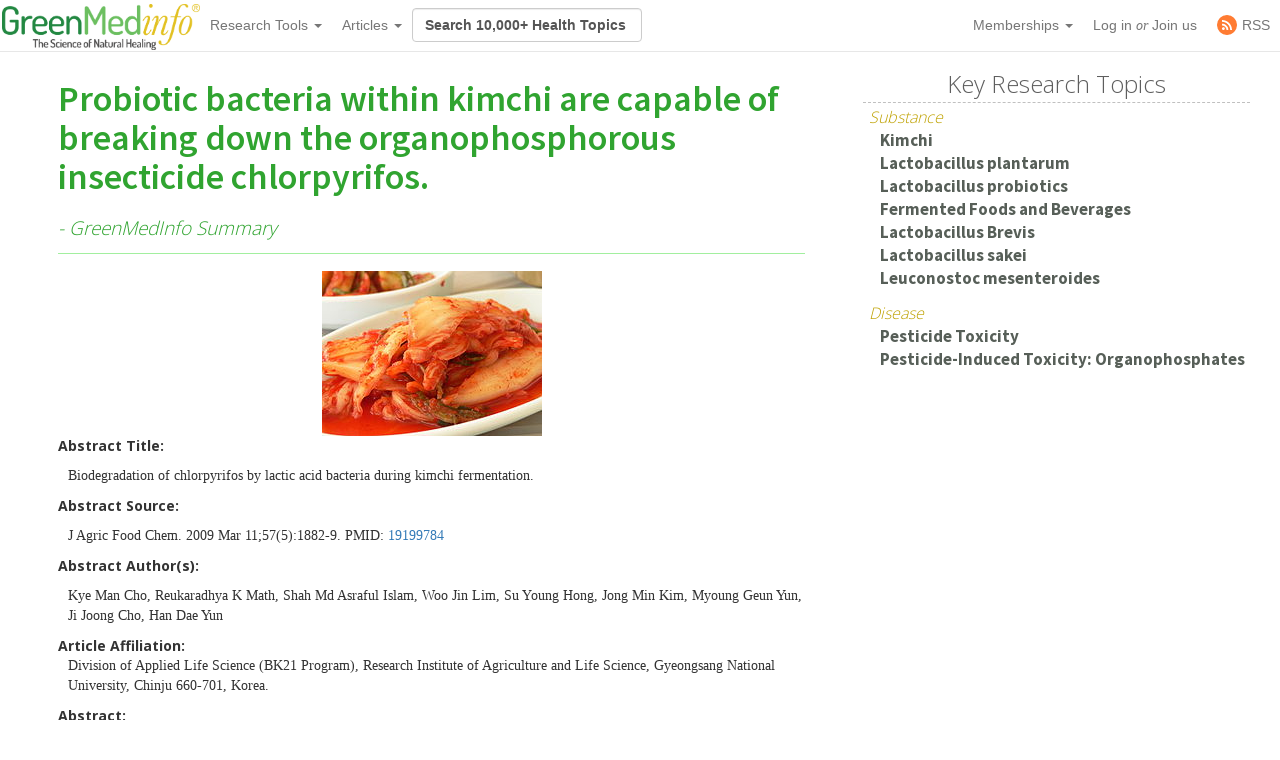

--- FILE ---
content_type: text/html; charset=utf-8
request_url: https://greenmedinfo.com/article/probiotic-bacteria-within-kimchi-are-capable-breaking-down-organophosphorous-i
body_size: 14583
content:
<!DOCTYPE html>
<html xmlns:fb="http://ogp.me/ns/fb#" xmlns="http://www.w3.org/1999/xhtml" xml:lang="en" lang="en" dir="ltr">
  <head>
<meta http-equiv="Content-Type" content="text/html; charset=utf-8" />
    <meta charset="utf-8">
    <meta http-equiv="X-UA-Compatible" content="IE=edge">
          <meta name="google-translate-customization" content="47f75abcce8edf83-978e2b4b4c4552aa-g516d91f368db5fad-14" />
        <meta name="viewport" content="width=device-width, initial-scale=1">
    <!-- The above 3 meta tags *must* come first in the head; any other head content must come *after* these tags -->
    <title>Biodegradation of chlorpyrifos by lactic acid bacteria during kimchi</title>

    <meta name="y_key" content="32294b99c5f0fe06">
    <meta name="msvalidate.01" content="5816FF94D2DDAAF8F3A7BF020AC2DFD2" />

		<meta http-equiv="x-dns-prefetch-control" content="on" />
<link rel="dns-prefetch" href="//cdn.greenmedinfo.com" />
<link rel="shortcut icon" href="//cdn.greenmedinfo.com/sites/default/files/wilderness_favicon_1.ico?v=2" type="image/x-icon" />
<meta property="fb:app_id" content="81569487697" />
<meta property="og:title" content="Biodegradation of chlorpyrifos by lactic acid bacteria during kimchi fermentation." />
<meta property="og:description" content="Probiotic bacteria within kimchi are capable of breaking down the organophosphorous insecticide chlorpyrifos." />
<meta name="keywords" content="Fermented Foods and Beverages,Kimchi,Lactobacillus Brevis,Lactobacillus plantarum,Lactobacillus probiotics,Lactobacillus sakei,Leuconostoc mesenteroides,Pesticide Toxicity,Pesticide-Induced Toxicity: Organophosphates" />
<meta property="og:image" content="http://cdn.greenmedinfo.com/sites/all/themes/wilderness/images-upgrade/gmi-logo-navbar2.png" />
<meta name="dcterms.date" content="2010-09-10T00:00:00Z" />
<meta name="description" content="Probiotic bacteria within kimchi are capable of breaking down the organophosphorous insecticide chlorpyrifos." />
<meta name="rights" content="© Copyright 2008-2018 GreenMedInfo.com, Journal Articles copyright of original owners, MeSH copyright NLM." />
<meta property="og:type" content="website" />
<link rel="canonical" href="https://greenmedinfo.com/article/probiotic-bacteria-within-kimchi-are-capable-breaking-down-organophosphorous-i" />
<meta property="og:url" content="https://greenmedinfo.com/article/probiotic-bacteria-within-kimchi-are-capable-breaking-down-organophosphorous-i" />
<meta property="fb:admins" content="657236320,1045208821" />
<meta name="p:domain_verify" content="bfb4bd7d99c2bcbd7d3950da0212ea0c"/>
    <!-- CSS aggregated by CDN module. -->
<link type="text/css" rel="stylesheet" media="all" href="//cdn.greenmedinfo.com/sites/default/files/css/cdn_css_https_fb931198856df5c4278dea13ed8c5f18.css" />
<!-- CSS aggregated by CDN module. -->

    <script type="ef8ee6d87aecf7b53a46be74-text/javascript">
      (function(c,l,a,r,i,t,y){
          c[a]=c[a]||function(){(c[a].q=c[a].q||[]).push(arguments)};
          t=l.createElement(r);t.async=1;t.src="https://www.clarity.ms/tag/"+i;
          y=l.getElementsByTagName(r)[0];y.parentNode.insertBefore(t,y);
      })(window, document, "clarity", "script", "tjh7ru2mjg");
    </script>

        
    <!-- Latest compiled and minified CSS -->
    <link type="text/css" rel="stylesheet" media="all" href="//cdn.greenmedinfo.com/sites/all/themes/wilderness/css/bootstrap.min.css" />
    <link type="text/css" rel="stylesheet" media="all" href="//cdn.greenmedinfo.com/sites/all/themes/wilderness/css/tipso.min.css" />
    <link type="text/css" rel="stylesheet" media="all" href="//cdn.greenmedinfo.com/sites/all/themes/wilderness/rewrite.css?v=5" />
        <link type="text/css" rel="stylesheet" media="all" href="/sites/all/themes/wilderness/rewrite_style.css?v=23" />
        <link type="text/css" rel="stylesheet" media="all" href="//cdn.greenmedinfo.com/sites/all/themes/wilderness/css/a15ads.css?v=1" />
    <!-- <link rel="stylesheet" type="text/css" href="/sites/all/themes/wilderness/empowered-dash.css"> -->
    
    <link href='https://fonts.googleapis.com/css?family=PT+Sans:700|Open+Sans:300,700,800|Source+Sans+Pro:400,600,800,700' rel='stylesheet' type='text/css'>
    <script type="ef8ee6d87aecf7b53a46be74-text/javascript" src="//cdn.greenmedinfo.com/misc/jquery.js?86zuj"></script>
<script type="ef8ee6d87aecf7b53a46be74-text/javascript" src="//cdn.greenmedinfo.com/misc/drupal.js?86zuj"></script>
<script type="ef8ee6d87aecf7b53a46be74-text/javascript" src="//cdn.greenmedinfo.com/sites/all/modules/admin_menu/admin_devel/admin_devel.js?86zuj"></script>
<script type="ef8ee6d87aecf7b53a46be74-text/javascript" src="//cdn.greenmedinfo.com/sites/all/modules/jquery_ui/jquery.ui/ui/minified/ui.core.min.js?86zuj"></script>
<script type="ef8ee6d87aecf7b53a46be74-text/javascript" src="//cdn.greenmedinfo.com/sites/all/modules/jquery_ui/jquery.ui/ui/minified/ui.dialog.min.js?86zuj"></script>
<script type="ef8ee6d87aecf7b53a46be74-text/javascript" src="//cdn.greenmedinfo.com/sites/all/modules/jquery_ui/jquery.ui/ui/minified/ui.draggable.min.js?86zuj"></script>
<script type="ef8ee6d87aecf7b53a46be74-text/javascript" src="//cdn.greenmedinfo.com/sites/all/modules/modalframe/js/parent.js?86zuj"></script>
<script type="ef8ee6d87aecf7b53a46be74-text/javascript" src="//cdn.greenmedinfo.com/sites/all/modules/automodal/automodal.js?86zuj"></script>
<script type="ef8ee6d87aecf7b53a46be74-text/javascript" src="//cdn.greenmedinfo.com/sites/all/modules/lightbox2/js/lightbox.js?86zuj"></script>
<script type="ef8ee6d87aecf7b53a46be74-text/javascript" src="//cdn.greenmedinfo.com/sites/all/libraries/superfish/jquery.hoverIntent.minified.js?86zuj"></script>
<script type="ef8ee6d87aecf7b53a46be74-text/javascript" src="//cdn.greenmedinfo.com/sites/all/libraries/superfish/jquery.bgiframe.min.js?86zuj"></script>
<script type="ef8ee6d87aecf7b53a46be74-text/javascript" src="//cdn.greenmedinfo.com/sites/all/libraries/superfish/superfish.js?86zuj"></script>
<script type="ef8ee6d87aecf7b53a46be74-text/javascript" src="//cdn.greenmedinfo.com/sites/all/libraries/superfish/supersubs.js?86zuj"></script>
<script type="ef8ee6d87aecf7b53a46be74-text/javascript" src="//cdn.greenmedinfo.com/sites/all/libraries/superfish/supposition.js?86zuj"></script>
<script type="ef8ee6d87aecf7b53a46be74-text/javascript" src="//cdn.greenmedinfo.com/sites/all/libraries/superfish/sftouchscreen.js?86zuj"></script>
<script type="ef8ee6d87aecf7b53a46be74-text/javascript" src="//cdn.greenmedinfo.com/sites/all/libraries/superfish/sfsmallscreen.js?86zuj"></script>
<script type="ef8ee6d87aecf7b53a46be74-text/javascript" src="//cdn.greenmedinfo.com/sites/all/modules/superfish/superfish.js?86zuj"></script>
<script type="ef8ee6d87aecf7b53a46be74-text/javascript" src="//cdn.greenmedinfo.com/sites/all/modules/ubercart/uc_file/uc_file.js?86zuj"></script>
<script type="ef8ee6d87aecf7b53a46be74-text/javascript" src="//cdn.greenmedinfo.com/sites/all/modules/ubercart/uc_roles/uc_roles.js?86zuj"></script>
<script type="ef8ee6d87aecf7b53a46be74-text/javascript" src="//cdn.greenmedinfo.com/sites/all/modules/views_slideshow/js/views_slideshow.js?86zuj"></script>
<script type="ef8ee6d87aecf7b53a46be74-text/javascript" src="//cdn.greenmedinfo.com/sites/all/modules/panels/js/panels.js?86zuj"></script>
<script type="ef8ee6d87aecf7b53a46be74-text/javascript" src="//cdn.greenmedinfo.com/sites/all/modules/disqus/disqus.js?86zuj"></script>
<script type="ef8ee6d87aecf7b53a46be74-text/javascript" src="//cdn.greenmedinfo.com/sites/all/modules/google_analytics/googleanalytics.js?86zuj"></script>
<script type="ef8ee6d87aecf7b53a46be74-text/javascript" src="//cdn.greenmedinfo.com/sites/all/modules/gmap/js/gmap_views_ajax.js?86zuj"></script>
<script type="ef8ee6d87aecf7b53a46be74-text/javascript" src="//cdn.greenmedinfo.com/sites/all/modules/views/js/base.js?86zuj"></script>
<script type="ef8ee6d87aecf7b53a46be74-text/javascript" src="//cdn.greenmedinfo.com/sites/all/modules/views/js/ajax_view.js?86zuj"></script>
<script type="ef8ee6d87aecf7b53a46be74-text/javascript" src="//cdn.greenmedinfo.com/sites/all/themes/wilderness/js/cart_features.js?86zuj"></script>
<script type="ef8ee6d87aecf7b53a46be74-text/javascript" src="//cdn.greenmedinfo.com/sites/all/themes/wilderness/js/arne.behaviors.js?86zuj"></script>
<script type="ef8ee6d87aecf7b53a46be74-text/javascript" src="//cdn.greenmedinfo.com/sites/all/themes/wilderness/js/site_js_validation.js?86zuj"></script>
<script type="ef8ee6d87aecf7b53a46be74-text/javascript">
<!--//--><![CDATA[//><!--
jQuery.extend(Drupal.settings, {"basePath":"\/","automodal":{".automodal":{"autoFit":true,"draggable":true,"width":600,"height":400,"automodalClose":true,"automodalReload":false}},"lightbox2":{"rtl":0,"file_path":"\/(\\w\\w\/)sites\/default\/files","default_image":"\/sites\/all\/modules\/lightbox2\/images\/brokenimage.jpg","border_size":10,"font_color":"000","box_color":"fff","top_position":"","overlay_opacity":"0.8","overlay_color":"000","disable_close_click":1,"resize_sequence":0,"resize_speed":400,"fade_in_speed":400,"slide_down_speed":600,"use_alt_layout":0,"disable_resize":0,"disable_zoom":0,"force_show_nav":0,"show_caption":1,"loop_items":0,"node_link_text":"View Image Details","node_link_target":0,"image_count":"Image !current of !total","video_count":"Video !current of !total","page_count":"Page !current of !total","lite_press_x_close":"press \u003ca href=\"#\" onclick=\"hideLightbox(); return FALSE;\"\u003e\u003ckbd\u003ex\u003c\/kbd\u003e\u003c\/a\u003e to close","download_link_text":"","enable_login":false,"enable_contact":false,"keys_close":"c x 27","keys_previous":"p 37","keys_next":"n 39","keys_zoom":"z","keys_play_pause":"32","display_image_size":"","image_node_sizes":"()","trigger_lightbox_classes":"","trigger_lightbox_group_classes":"","trigger_slideshow_classes":"","trigger_lightframe_classes":"","trigger_lightframe_group_classes":"","custom_class_handler":0,"custom_trigger_classes":"","disable_for_gallery_lists":true,"disable_for_acidfree_gallery_lists":true,"enable_acidfree_videos":true,"slideshow_interval":5000,"slideshow_automatic_start":true,"slideshow_automatic_exit":true,"show_play_pause":true,"pause_on_next_click":false,"pause_on_previous_click":true,"loop_slides":false,"iframe_width":600,"iframe_height":400,"iframe_border":1,"enable_video":0},"user_js_uid":0,"user_js_roles":{"1":"anonymous user"},"disqus":{"url":"https:\/\/greenmedinfo.com\/article\/probiotic-bacteria-within-kimchi-are-capable-breaking-down-organophosphorous-i","title":"Probiotic bacteria within kimchi are capable of breaking down the organophosphorous insecticide chlorpyrifos.","identifier":"node\/56268","shortname":"greenmedinfo"},"googleanalytics":{"trackOutbound":1,"trackMailto":1,"trackDownload":1,"trackDownloadExtensions":"7z|aac|arc|arj|asf|asx|avi|bin|csv|doc(x|m)?|dot(x|m)?|exe|flv|gif|gz|gzip|hqx|jar|jpe?g|js|mp(2|3|4|e?g)|mov(ie)?|msi|msp|pdf|phps|png|ppt(x|m)?|pot(x|m)?|pps(x|m)?|ppam|sld(x|m)?|thmx|qtm?|ra(m|r)?|sea|sit|tar|tgz|torrent|txt|wav|wma|wmv|wpd|xls(x|m|b)?|xlt(x|m)|xlam|xml|z|zip","trackDomainMode":1},"CToolsUrlIsAjaxTrusted":{"\/article\/probiotic-bacteria-within-kimchi-are-capable-breaking-down-organophosphorous-i":[true,true]},"superfish":{"1":{"id":"1","sf":{"delay":"100","animation":{"opacity":"show","height":"show"},"speed":"fast","disableHI":false},"plugins":{"smallscreen":{"mode":"window_width","breakpointUnit":"px","title":"Header Menu"},"supposition":true,"bgiframe":true,"supersubs":true}}},"views":{"ajax_path":"\/views\/ajax","ajaxViews":{"views_dom_id:dd05e4d973a6f08399a9c2e35f558284":{"view_name":"sayer_blog","view_display_id":"block_6","view_args":"","view_path":"node\/291433","view_base_path":null,"view_dom_id":"dd05e4d973a6f08399a9c2e35f558284","pager_element":0}}}});
//--><!]]>
</script>
<script type="ef8ee6d87aecf7b53a46be74-text/javascript">
<!--//--><![CDATA[//><!--
window.google_analytics_domain_name = ".greenmedinfo.com";window.google_analytics_uacct = "UA-12674294-1";
//--><!]]>
</script>
<script type="ef8ee6d87aecf7b53a46be74-text/javascript">
<!--//--><![CDATA[//><!--
(function(i,s,o,g,r,a,m){i["GoogleAnalyticsObject"]=r;i[r]=i[r]||function(){(i[r].q=i[r].q||[]).push(arguments)},i[r].l=1*new Date();a=s.createElement(o),m=s.getElementsByTagName(o)[0];a.async=1;a.src=g;m.parentNode.insertBefore(a,m)})(window,document,"script","/sites/default/files/googleanalytics/analytics.js?86zuj","ga");ga("create", "UA-12674294-1", {"cookieDomain":".greenmedinfo.com"});ga("require", "linkid", "linkid.js");ga("require", "displayfeatures");ga("send", "pageview");
//--><!]]>
</script>
    
    <!--<!<link rel="stylesheet" type="text/css" href="/sites/all/themes/wilderness/empowered.css">-->
    
    		<!-- share this -->
    <script type="ef8ee6d87aecf7b53a46be74-text/javascript">var switchTo5x=true;</script>
    <script type="ef8ee6d87aecf7b53a46be74-text/javascript" src="//cdn.greenmedinfo.com/sites/all/themes/wilderness/js/buttons.js"></script>
    <script type="ef8ee6d87aecf7b53a46be74-text/javascript">stLight.options({publisher: "d20e9ad6-4d14-49a9-be5d-4d1542f703b1", doNotHash: true, doNotCopy: true, hashAddressBar: false});</script>
    <!-- end share this -->
        
    <!-- new sharethis -->
    <script type="ef8ee6d87aecf7b53a46be74-text/javascript" src='//platform-api.sharethis.com/js/sharethis.js#property=5ae8a5ecbf51590011f35ede&product=social-ab' async='async'></script>
    <!-- end new sharethis -->
    
    <script type="ef8ee6d87aecf7b53a46be74-text/javascript" src="//cdn.greenmedinfo.com/misc/collapse.js?5"></script>
    <script type="ef8ee6d87aecf7b53a46be74-text/javascript" src="//cdn.greenmedinfo.com/misc/autocomplete.js?5"></script>
	
	<script src="//cdn.greenmedinfo.com/sites/all/themes/wilderness/js/3d07b2502f.js" type="ef8ee6d87aecf7b53a46be74-text/javascript"></script>

        
    <!--[if IE 6]><link rel="stylesheet" href="/sites/all/themes/wilderness/style.ie6.css" type="text/css" /><![endif]-->  
    <!--[if IE 7]><link rel="stylesheet" href="/sites/all/themes/wilderness/style.ie7.css" type="text/css" media="screen" /><![endif]-->
    <!--[if IE 8]><link rel="stylesheet" href="/sites/all/themes/wilderness/style.ie8.css" type="text/css" media="screen" /><![endif]-->
    <!--[if IE 9]><link rel="stylesheet" href="/sites/all/themes/wilderness/style.ie9.css" type="text/css" media="screen" /><![endif]-->
    <!--[if IE 10]><link rel="stylesheet" href="/sites/all/themes/wilderness/style.ie10.css" type="text/css" media="screen" /><![endif]-->
    <script type="ef8ee6d87aecf7b53a46be74-text/javascript"> </script>

    <!-- HTML5 shim and Respond.js for IE8 support of HTML5 elements and media queries -->
    <!-- WARNING: Respond.js doesn't work if you view the page via file:// -->
    <!--[if lt IE 9]>
      <script src="https://oss.maxcdn.com/html5shiv/3.7.3/html5shiv.min.js"></script>
      <script src="https://oss.maxcdn.com/respond/1.4.2/respond.min.js"></script>
    <![endif]-->
    <!-- <script src="//load.sumome.com/" data-sumo-site-id="ff5ee19da0439f63514ceac5871cb4b6d9d73ae0a9286fea6ffc947fb2e3d739" async="async"></script> -->
  </head>
  <body class="research-dashboard page-generic-onecol-sidebar not-front not-logged-in page-node node-type-article one-sidebar sidebar-left section-article cdn-off no-pro whitelabel- page-generic-onecol_tpl page-generic-onecol-sidebar_tpl template-sidebar" id="node-119968">

    
<nav class="navbar navbar-default navbar-fixed-top">
  <div class="container">
    <!-- Brand and toggle get grouped for better mobile display -->
    <div class="navbar-header">
      <button type="button" class="navbar-toggle collapsed" data-toggle="collapse" data-target="#bs-example-navbar-collapse-1" aria-expanded="false">
        <span class="sr-only">Toggle navigation</span>
        <span class="icon-bar"></span>
        <span class="icon-bar"></span>
        <span class="icon-bar"></span>
      </button>
      <!-- //cdn.greenmedinfo.com/ -->
      <a class="navbar-brand" href="/"><img src="//cdn.greenmedinfo.com/sites/all/themes/wilderness/images-upgrade/GMI_Logo_Tag_No_Shadow-Registered.png" class="main-logo-input" style="max-height: 46px;"></a>
    </div>

    <!-- Collect the nav links, forms, and other content for toggling -->
    <div class="collapse navbar-collapse" id="bs-example-navbar-collapse-1">
      <ul class="nav navbar-nav">
       <!--  <li><a href="/" class="topics-link">Home</a></li> -->
       <!--  <li class="active"><a href="#">Link <span class="sr-only">(current)</span></a></li> -->
       <!--  <li><a href="/research-dashboard" class="topics-link">Dashboard</a></li> -->
       <li>
         <form class="navbar-form navbar-left hidden-md hidden-lg">
        <div class="form-group">
        
        <input class="typeahead form-control" data-items="4" data-provide="typeahead" placeholder="Search 10,000+ Health Topics" type="text" tabindex="1" />
        </div>
        <!-- <button type="submit" class="btn btn-default">Submit</button> -->
      </form>
       </li>
        <li class="dropdown">
          <a href="#" class="dropdown-toggle" data-toggle="dropdown" role="button" aria-haspopup="true" aria-expanded="false">Research Tools <span class="caret"></span></a>
          <ul class="dropdown-menu">
                        <li role="separator" class="divider"></li>
            <li><a href="/research-dashboard" class="dashboard">Research Dashboard</a></li>
            
<!--             <li role="separator" class="divider"></li>
            <li><a href="/research-dashboard/query" class="ailm">Smart Search: Diseases</a></li>
            <li><a href="/research-dashboard/query" class="ailm">Smart Search: Therapeutic Substances</a></li> -->
            <li role="separator" class="divider"></li>

            <li><a href="/research-dashboard/abstracts?abstract=cancer%20polyphenol" class="">Search Abstracts</a></li>
            <li><a href="/research-dashboard/articles?title=turmeric&body=" class="">Search Articles</a></li>
            <li><a href="/gmi-search" class="gsearch">Search All Content</a></li>
                       
            <li role="separator" class="divider"></li>
           <li class="dropdown-header ht-indexes" >Topic Research Discovery</li>
            <li><a href="/greenmed/display/disease" class="ailm">Diseases<!--  (3010+) --></a></li>
            <li><a href="/greenmed/display/substance" class="ther">Therapeutic Substances<!--  (1680+) --></a></li>
            <li><a href="/greenmed/display/therapeutic-action" class="ther">Therapeutic Actions<!--  (216+) --></a></li>
            <li><a href="/greenmed/display/pharmacological-action" class="ther">Pharmacological Actions<!--  (500+) --></a></li>
            <li><a href="/greenmed/display/toxic-ingredient" class="prob">Problem Substances<!--  (750+) --></a></li>
            <li><a href="/greenmed/display/anti-therapeutic-action" class="prob">Problematic Actions<!--  (120+) --></a></li>
            <li><a href="/greenmed/display/adverse-pharmacological-action" class="prob">Adverse Pharmacological Actions<!--  (120+) --></a></li>
            <li><a href="/greenmed/display/keyword" class="ailm">Trending Topics<!--  (780+) --></a></li>

             <!-- Start Temporal - Hide elements  -->
             <!-- <li role="separator" class="divider"></li>

            <li class="dropdown-header ht-indexes" >Smart Search - Evidence Generator</li>
            <li><a href="/research-dashboard/query" class="ac">Smart Search: Diseases</a></li>
            <li><a href="/research-dashboard/query/substances" class="ac">Smart Search: Therapeutic Substances</a></li[>
            <li><a href="/research-dashboard/query/pharmacological-actions" class="ac">Smart Search: Pharmacological Actions</a></li> -->
            <!-- End Temporal - Hide elements  -->
                         <!-- <li></li> -->
            <!-- <li role="separator" class="divider"></li> -->
          </ul>

        </li>
                 <li class="dropdown">
          <a href="#" class="dropdown-toggle" data-toggle="dropdown" role="button" aria-haspopup="true" aria-expanded="false">Articles <span class="caret"></span></a>
          <ul class="dropdown-menu">
            <li>
              <a href="/gmi-blogs" class="">Most Recent</a>
            </li>
            <li>
              <a href="/gmi-blogs-popular" class="">Most Popular</a>
            </li>
            <li><a href="/research-dashboard/articles?title=turmeric&body=" class="">Find Articles</a></li>
         </ul>
        </li>
<!--         <li class="dropdown">
          <a href="#" class="dropdown-toggle" data-toggle="dropdown" role="button" aria-haspopup="true" aria-expanded="false">About <span class="caret"></span></a>
          <ul class="dropdown-menu">
            <li><a href="/node/1">Mission &amp; About Us</a></li>
            <li><a href="/node/116622">Team</a></li>
          </ul>
          </li> -->
      </ul>
      <form class="navbar-form navbar-left hidden-xs hidden-sm">
        <div class="form-group">
        
        <input class="typeahead form-control" data-items="4" data-provide="typeahead" placeholder="Search 10,000+ Health Topics" type="text" tabindex="1" />
        </div>
        <!-- <button type="submit" class="btn btn-default">Submit</button> -->
      </form>
      <!--<ul class="nav navbar-nav navbar-right navbar-social">
        <li class="social-circles"><a href="http://www.facebook.com/greenmedinfo" target="_blank"><img style="height: 24px; width: auto" src="sites/all/themes/wilderness/images-upgrade/social/facebook2.png"></a></li>
        <li class="social-circles"><a href="http://twitter.com/greenmedinfo" target="_blank"><img style="height: 24px; width: auto" src="sites/all/themes/wilderness/images-upgrade/social/twitter2.png"></a></li>
        <li class="social-circles"><a href="https://www.instagram.com/greenmedinfo2/" target="_blank"><img style="height: 24px; width: auto" src="sites/all/themes/wilderness/images-upgrade/social/instagram.png"></a></li>-->
        <!--<li class="social-circles"><a href="http://www.greenmedinfo.com/rss.xml" target="_blank"><img style="height: 24px; width: auto" src="sites/all/themes/wilderness/images-upgrade/social/rss2.png"></a></li> -->
      <!--</ul>-->

      <ul class="nav navbar-nav navbar-right">
                <li class="dropdown">
          <ul class="dropdown-menu">
            <li><a href="#" class="dropdown-toggle" data-toggle="dropdown" role="button" aria-haspopup="true" aria-expanded="false">My Membership <span class="caret"></span></a></li>
          </ul>
        </li>
                 
        <li class="dropdown">
          <a href="#" class="dropdown-toggle" data-toggle="dropdown" role="button" aria-haspopup="true" aria-expanded="false">Memberships <span class="caret"></span></a>
          <ul class="dropdown-menu">
            <li><a href="https://store.greenmedinfo.com/sp/membership" class="mycollection">Compare Membership Plans</a></li>
            <li role="separator" class="divider"></li>
            <!-- <li><a href="https://store.greenmedinfo.com/sp/membership" class="mycollection">Give the Gift of Health. Buy a Gift Membership.</a></li>
            <li role="separator" class="divider"></li> -->
            <li><a href="/newsletter" class="mycollection">Join our Free Newsletter</a></li>
          </ul>
        </li>
        <li><a href="/user/login?destination=redirect/article%2Fprobiotic-bacteria-within-kimchi-are-capable-breaking-down-organophosphorous-i" title="Sign In to GMI Dashboard">Log in <span class="amp">or</span> Join us</a></li>
                <!-- <li><a href="https://unite.live/channels/greenmedinfo/greenmedinfo">UNITE</a></li> -->
        <li><a href="/web-rss.xml" title="Access to our RSS" target="_blank"><span style="display: flex; height: 20px; justify-content: center;align-items: center;"><svg style="display: block; width: 20px;margin-right: 5px;" class="MuiSvgIcon-root MuiSvgIcon-fontSizeMedium tss-1g7mkw9-LogoBlock-logoCustomColor mui-10dohqv" focusable="false" aria-hidden="true" viewBox="0 0 32 32" width="32" height="32" fill="none"><circle cx="16" cy="16" r="16" fill="#FF7C33"></circle><path d="M10.2416 24.0001C11.4797 24.0001 12.4833 22.9965 12.4833 21.7584C12.4833 20.5204 11.4797 19.5168 10.2416 19.5168C9.00362 19.5168 8 20.5204 8 21.7584C8 22.9965 9.00362 24.0001 10.2416 24.0001Z" fill="white"></path><path d="M8 8V10.91C15.2288 10.91 21.09 16.7712 21.09 24H24C24 15.1671 16.8329 8 8 8ZM8 13.8201V16.7301C12.0103 16.7301 15.2699 19.9897 15.2699 24H18.1799C18.1799 18.3753 13.6247 13.8201 8 13.8201Z" fill="white"></path></svg><span>RSS</span></span></a></li>
      </ul>
    </div><!-- /.navbar-collapse -->
  </div><!-- /.container-fluid -->
                          				<div class="center" style="float: left !important; position: relative;">
					<div id="google_translate_element"></div>
					<script type="ef8ee6d87aecf7b53a46be74-text/javascript">
						function googleTranslateElementInit() {
							new google.translate.TranslateElement({pageLanguage: 'en', layout: google.translate.TranslateElement.InlineLayout.SIMPLE}, 'google_translate_element');
						}
					</script>
					<script type="ef8ee6d87aecf7b53a46be74-text/javascript" src="//translate.google.com/translate_a/element.js?cb=googleTranslateElementInit"></script>
				</div>
			</nav>
<div class="container-fluid">
    <div class="overlay_popup"></div>
    <div class="popup" id="popup">
        <div class="close-btn">x</div>
        <div class="object">
            <p>This is a member's only feature.</p>
            <p>Please <a href="/membership">join or upgrade</a></p>
        </div>
    </div>
</div>          <!-- 
      <div class="container-fluid search-callout mini text-center">

        <h1><b></b></h1>

     </div> --> <!-- search-callout -->

    <!-- Google tag (gtag.js) -->
<script async src="https://www.googletagmanager.com/gtag/js?id=G-G6K3MQ9J2Z" type="ef8ee6d87aecf7b53a46be74-text/javascript"></script>
<script type="ef8ee6d87aecf7b53a46be74-text/javascript">
  window.dataLayer = window.dataLayer || [];
  function gtag(){dataLayer.push(arguments);}
  gtag('js', new Date());

  gtag('config', 'G-G6K3MQ9J2Z');
</script>    <div id="fb-root"></div>
<!-- 
    <div class="helloboard">
      <div class="helloboard-upper">New workspace for results-driven, evidence-based natural medicine research. <a href="#!">Learn more »</a></div>
      <div class="helloboard-lower" style="display:none;">
        <div class="container">
          <div class="helloboard-left">
            <h3>GMI Research Dashboard</h3>
            <p>To commemorate our 7yr Anniversary, we crafted a new workspace for results-driven,  evidence-based natural medicine research.</p>
            <a class="helloboard-button" href="/research-dashboard">View the DASHBOARD</a>
          </div>
          <a class="helloboard-close" href="#!">[x]</a>
        </div>
      </div>
    </div> -->

    <!-- Sayer galaxy optin -->
    
    <div class="container onecol-sidebar">
      
           
      
      <div class="col-md-8">
          
<div class="article node node-56268">
	<div class="contenttitle">
		<h1>
			<a href="/article/probiotic-bacteria-within-kimchi-are-capable-breaking-down-organophosphorous-i" class="active">Probiotic bacteria within kimchi are capable of breaking down the organophosphorous insecticide chlorpyrifos.</a>							<span class="greenmedinfo-synopsis"> - GreenMedInfo Summary</span>
					</h1>
	</div>
			<div class="social-container">
	<div class="social-stuff">
					<div class="sharethis-inline-share-buttons"></div>
			</div>
</div>                                    <div class="image" style="text-align: center;">
                    <img src="//cdn.greenmedinfo.com/sites/default/files/220px-Gimchi_0.jpg" alt="" class="imagefield imagefield-field_article_image">
                </div>
                    				
			<div class="content">
			<div class="field field-type-text field-field-scientific-purpose"><div class="field-label">Abstract Title: </div><div class="field-items" style="margin-left:10px;"><div class="field-item odd"><p><p>Biodegradation of chlorpyrifos by lactic acid bacteria during kimchi fermentation.</p></p></div></div></div><div class="field field-type-text field-field-pmid"><div class="field-label">Abstract Source: </div><div class="field-items" style="margin-left:10px;"><div class="field-item odd"><p><p>J Agric Food Chem. 2009 Mar 11;57(5):1882-9. PMID: <a target="_blank" href="http://www.ncbi.nlm.nih.gov/pubmed/19199784" rel="nofollow">19199784</a></p>
</p></div></div></div><div class="field field-type-text field-field-abstract_author"><div class="field-label">Abstract Author(s): </div><div class="field-items" style="margin-left:10px;"><div class="field-item odd"><p><p>Kye Man Cho, Reukaradhya K Math, Shah Md Asraful Islam, Woo Jin Lim, Su Young Hong, Jong Min Kim, Myoung Geun Yun, Ji Joong Cho, Han Dae Yun</p>
</p></div></div></div><div class="field field-type-text field-field-article_affiliation"><div class="field-label">Article Affiliation: </div><div class="field-items" style="margin-left:10px;"><div class="field-item odd"><p>Division of Applied Life Science (BK21 Program), Research Institute of Agriculture and Life Science, Gyeongsang National University, Chinju 660-701, Korea.</p></div></div></div><div class="field field-type-text field-field-full-citation"><div class="field-label">Abstract: </div><div class="field-items" style="margin-left:10px;"><div class="field-item odd"><p><p>We examined the role of microorganisms in the degradation of the organophosphorus (OP) insecticide chlorpyrifos (CP) during kimchi fermentation. During the fermentation of kimchi, 30 mg L(-1) of CP was added and its stability assayed during fermentation. CP was degraded rapidly until day 3 (83.3%) and degraded completely by day 9. Four CP-degrading lactic acid bacteria (LAB) were isolated from kimchi fermentation in the presence of 200 mg L(-1) CP and were identified as Leuconostoc mesenteroides WCP907, Lactobacillus brevis WCP902, Lactobacillus plantarum WCP931, and Lactobacillus sakei WCP904. CP could be utilized by these four strains as the sole source of carbon and phosphorus. Coumaphos (CM), diazinon (DZ), parathion (PT), and methylparathion (MPT) were also degraded by WCP907, WCP902, WCP931, and WCP904 when provided as sole sources of carbon and phosphorus.</p>
</p></div></div></div>		</div>
	<div class="node-56268"><div class="article-published-date" style="padding-bottom: 5px;"><b>Article Published Date</b> : Mar 11, 2009</div><div class="article-study-type"><b>Study Type</b> : In Vitro Study</div><div class="taxonomy" style="margin-bottom:10px;"><b>Additional Links</b> <div class="substance-list"><b>Substances</b> : <a href="/substance/fermented-foods-and-beverages" rel="nofollow" title="Content: Fermented Foods and Beverages | Cumulative Knowledge: 3460 | Article Count: 853">Fermented Foods and Beverages : CK(3460) : AC(853)</a>, <a href="/substance/kimchi" rel="nofollow" title="Content: Kimchi | Cumulative Knowledge: 112 | Article Count: 53">Kimchi : CK(112) : AC(53)</a>, <a href="/substance/lactobacillus-brevis" rel="nofollow" title="Content: Lactobacillus Brevis | Cumulative Knowledge: 116 | Article Count: 44">Lactobacillus Brevis : CK(116) : AC(44)</a>, <a href="/substance/lactobacillus-plantarum" rel="nofollow" title="Content: Lactobacillus plantarum | Cumulative Knowledge: 1050 | Article Count: 334">Lactobacillus plantarum : CK(1050) : AC(334)</a>, <a href="/substance/lactobacillus-probiotics" rel="nofollow" title="Content: Lactobacillus probiotics | Cumulative Knowledge: 5498 | Article Count: 1302">Lactobacillus probiotics : CK(5498) : AC(1302)</a>, <a href="/substance/lactobacillus-sakei" rel="nofollow" title="Content: Lactobacillus sakei | Cumulative Knowledge: 30 | Article Count: 8">Lactobacillus sakei : CK(30) : AC(8)</a>, <a href="/substance/leuconostoc-mesenteroides" rel="nofollow" title="Content: Leuconostoc mesenteroides | Cumulative Knowledge: 1 | Article Count: 1">Leuconostoc mesenteroides : CK(1) : AC(1)</a></div><div class="disease-list"><b>Diseases</b> : <a href="/disease/pesticide-induced-toxicity-organophosphates" rel="nofollow" title="Content: Pesticide-Induced Toxicity: Organophosphates | Cumulative Knowledge: 92 | Article Count: 34">Pesticide-Induced Toxicity: Organophosphates : CK(92) : AC(34)</a>, <a href="/disease/pesticide-toxicity" rel="nofollow" title="Content: Pesticide Toxicity  | Cumulative Knowledge: 1509 | Article Count: 491">Pesticide Toxicity  : CK(1509) : AC(491)</a></div></div></div>                	
			
		<div class="meta">
	<h4>Print Options</h4>
	<div class="links inline member">
					<div>Some features are currently member only features. If you are already a member, please <b><a href="/user/login?destination=node%2F56268">login</a></b>. Otherwise, <b><a href="/content/subscription-options-becoming-basic-member-unpublished">click here</a></b> to become a member.</div>
			<ul class="links inline non-member">
					
				<li class="print_html first strike">Printer-friendly version</li>
				<!-- <li class="print_mail"><a rel="nofollow" class="print-mail" title="Send this page by e-mail." href="/printmail/article/probiotic-bacteria-within-kimchi-are-capable-breaking-down-organophosphorous-i">Send to friend</a></li> -->
				<!-- <li class="print_pdf last strike">PDF version</li> -->
			</ul>
		
	</div>
</div>
<br class="clear" />
		<div class="subscription-display">
				</div>
		
	</div>
   
      </div>

      <div class="col-md-4">
           
          <div class="Block  bid-1548">
  <div class="Block-body">
          <div class="BlockHeader" style="text-align: center; height: inherit;">
        				 <h3 class="block-title"><span>Key Research Topics</span></h3>
				      </div>
        <div class="BlockContent">
      <div class="BlockContent-body">
        <div class="view view-g-related-topics view-id-g_related_topics view-display-id-block_1 view-dom-id-52744c7c1b94d585c1e970e3d0009674">
    
  
  
      <div class="view-content">
        <h3>Substance</h3>
  <div class="views-row views-row-1 views-row-odd views-row-first">
      
          <a href="/category/substance/kimchi">Kimchi</a>    </div>
  <div class="views-row views-row-2 views-row-even">
      
          <a href="/category/substance/lactobacillus-plantarum">Lactobacillus plantarum</a>    </div>
  <div class="views-row views-row-3 views-row-odd">
      
          <a href="/category/substance/lactobacillus-probiotics">Lactobacillus probiotics</a>    </div>
  <div class="views-row views-row-4 views-row-even">
      
          <a href="/category/substance/fermented-foods-and-beverages">Fermented Foods and Beverages</a>    </div>
  <div class="views-row views-row-5 views-row-odd">
      
          <a href="/category/substance/lactobacillus-brevis">Lactobacillus Brevis</a>    </div>
  <div class="views-row views-row-6 views-row-even">
      
          <a href="/category/substance/lactobacillus-sakei">Lactobacillus sakei</a>    </div>
  <div class="views-row views-row-7 views-row-odd views-row-last">
      
          <a href="/category/substance/leuconostoc-mesenteroides">Leuconostoc mesenteroides</a>    </div>
  <h3>Disease</h3>
  <div class="views-row views-row-1 views-row-odd views-row-first">
      
          <a href="/category/disease/pesticide-toxicity">Pesticide Toxicity </a>    </div>
  <div class="views-row views-row-2 views-row-even views-row-last">
      
          <a href="/category/disease/pesticide-induced-toxicity-organophosphates">Pesticide-Induced Toxicity: Organophosphates</a>    </div>
    </div>
  
  
  
  
  
  
</div>      </div>
    </div>
  </div>
</div>
   
      </div>
          
          
    </div>

     <!-- Sayer galaxy optin -->
             <div class="optinbox optinbox-top newsletter-block">
        <div class="container">
            
            <div class="col-sm-2 hidden-xs text-center hide-mobile">
<!--                style="border: 5px solid #cecece; border-radius: 100%;display: block; overflow: hidden;"-->
                <img class="img-responsive author-image"
                     src="/sites/all/themes/wilderness/images-upgrade/sayer-border.png">
                <span style="text-align:center; font-size: 13px"><strong>Sayer Ji</strong>, Founder of GreenMedInfo.com</span>
            </div>

            <div class="col-sm-8 inner newsletter-container">
                <div class="text-center author-block">
                    <img class="img-responsive visible-xs-inline author-image visible-mobile"
                         src="/sites/all/themes/wilderness/images-upgrade/sayer-border.png">
                    <span class="visible-xs-inline author-name visible-mobile"><strong>Sayer Ji</strong><br>Founder of GreenMedInfo.com</span>
                </div>
                <h2 style="color: #E1C720;">Subscribe to our informative Newsletter &amp; receive <em>Cancer Fighting Foods Ebook</em></h2><!-- SUBSCRIBE to our AMAZING NEWSLETTER and GET
TWO FREE E-BOOKS! -->
                <h4>Our newsletter serves 500,000 with essential news, research & healthy tips, daily.</h4>
                <div class="book-image visible-xs-inline visible-mobile">
                    <img src="https://greenmedinfo.com/sites/all/themes/wilderness/images/book/cancer-fighting-foods-3.png"
                         class="img-responsive">
                    <p>Cancer Fighting Foods</p>
                </div>
                <a href="/newsletter" target="_blank" class="btn btn-lg btn-success btn-block">Download Now</a>
            </div><!-- end .col-sm-10 -->
            <div class="col-sm-2 hidden-xs hide-mobile">
                <!--<img src="/sites/default/files/images/newsletter-nature-pharmacy-sm.png" class="img-responsive" style="">
            -->
                <img src="https://greenmedinfo.com/sites/all/themes/wilderness/images/book/cancer-fighting-foods-3.png"
                     class="img-responsive hidden-xs hide-mobile">
                <p class="hidden-xs hide-mobile">Cancer Fighting Foods</p>
            </div>
        </div>
    </div><!-- .optinbox -->


    <div class="footer">
	  <div class="container" style="text-align: center;">
	<div class="col-md-3" style="display: contents;">
		<p class="title">Connect with GreenMedInfo</p>
		  <!--<a style="padding: 4px; font-size: 24px;" href="https://www.facebook.com/greenmedinfo" target="_blank"><i class="fa fa-facebook-f"></i></a>
		  <a style="padding: 4px; font-size: 24px;" href="https://mewe.com/join/sayerjigreenmedinforegenerateproject" target="_blank"><img style="padding-bottom:5px;" src="https://cdn.greenmedinfo.com/sites/all/themes/wilderness/images/mewe-icon.webp" alt="MeWe"></a>
		  <a style="padding: 4px; font-size: 24px;" href="https://twitter.com/GreenMedInfo" target="_blank"><i class="fa fa-twitter"></i></a>
		  <a style="padding: 4px; font-size: 24px;" href="https://www.instagram.com/greenmedinfo2/" target="_blank"><i class="fa fa-instagram"></i></a>
		  <a style="padding: 4px; font-size: 24px;" href="https://www.greenmedinfo.com/rss.xml" target="_blank"><i class="fa fa-rss"></i></a>-->
		  <a style="padding: 4px; font-size: 24px;" href="https://t.me/sayeregengmi" target="_blank"><i class="fab fa-telegram"></i></a>
		</p>
	</div>
</div>      <div class="container">
	<div class="col-md-3">
		<ul>
			<li><strong>Links</strong></li>
			<li id="menu-318782-1"><a href="/page/about-us"><span>About Us</span></a></li>
			<li id="menu-115611-1"><a href="/contact"><span>Contact Us</span></a></li>
			<li id="menu-177909-1"><a href="/privacy-policy">Privacy Policy</span></a></li>
			<li id="menu-177910-1"><a href="/terms-of-services">Terms of Services</span></a></li>
			<li id="menu-66915-1"><a href="/return-policy">Return Policy</span></a></li>
			<li id="menu-corrections-1"><a href="/corrections">Corrections</span></a></li>
			<li id="menu-102104-1"><a href="/faq"><span>FAQ</span></a></li>
			<li id="menu-318782-1"><a href="/faq/how-do-i-become-gmi-contributing-writer"><span>Write For Us</span></a></li>
			<!-- <li id="menu-217590-1"><a href="/page/greenmedinfocom-advertising-and-visitor-statistics"><span>Advertise</span></a></li> -->
		</ul>
	</div>
	<div class="col-md-3">
		<ul>
        <li><strong>Research</strong></li>
				<li id="menu-110664-1"><a href="/greenmed/display/substance"><span>Substances</span></a></li>
				<li id="menu-110665-1"><a href="/greenmed/display/disease"><span>Ailments</span></a></li>
				<li id="menu-110667-1"><a href="/greenmed/display/toxic-ingredient"><span>Problem Substances</span></a></li>
				<li id="menu-110666-1"><a href="/greenmed/display/therapeutic-action"><span>Therapeutic Actions</span></a></li>
				<li id="menu-110669-1"><a href="/greenmed/display/anti-therapeutic-action"><span>Problematic Actions</span></a></li>
				<li id="menu-110668-1"><a href="/greenmed/display/pharmacological-action"><span>Pharmacological Actions</span></a></li>
				<li id="menu-184589-1"><a href="/greenmed/display/adverse-pharmacological-action"><span>Adverse Pharmacological Actions</span></a></li>
				<li id="menu-184590-1"><a href="/greenmed/display/keyword"><span>Keywords</span></a></li>
		</ul>
	</div>
	<div class="col-md-3">
		<ul>
				<li><strong>Articles</strong></li>
				<li id="menu-184592-1" class=""><a href="/gmi-blogs-popular"><span>Most Popular</span></a></li>
				<li id="menu-130580-1" class=""><a href="/gmi-blogs"><span>Most Recent</span></a></li>
		</ul>
	</div>
		<div class="col-md-3">
		<ul>
								<li><strong>Join Us</strong></li>
					<li id="menu-217589-1" class=""><a href="/membership"><span>Become a Member</span></a></li>
					<li id="menu-217588-1"><a href="/newsletter"><span>Join our Free Newsletter</span></a></li>
					<li id="menu-217589-1" class=""><a href="/user/login"><span>Log In</span></a></li>
						<!--<li><a href="http://www.facebook.com/greenmedinfo" target="_blank">Facebook</a></li>-->
			<!--<li><a href="http://twitter.com/greenmedinfo" target="_blank">Twitter</a></li>-->
			<!--<li><a href="https://www.instagram.com/greenmedinfo2/" target="_blank">Instagram</a></li>
			<li><a href="/rss.xml" target="_blank">RSS Feed</a></li>-->
		</ul>
	</div>
</div>
    </div>
    
    <div class="Block  bid-195">
  <div class="Block-body">
        <div class="BlockContent">
      <div class="BlockContent-body">
        <p>This website is for information purposes only.  By providing the information contained herein we are not diagnosing, treating, curing, mitigating, or preventing any type of disease or medical condition.  Before beginning any type of natural, integrative or conventional treatment regimen, it is advisable to seek the advice of a licensed healthcare professional.</p>
<p>&copy; Copyright 2008-2026 GreenMedInfo.com, Journal Articles copyright of original owners, MeSH copyright NLM.</p><script async src='https://webtrack.chd01.com/uploads/1801/websites/1/7dabc34c38834148748645a9c4dbf4900f5afc34-v2.js' type="ef8ee6d87aecf7b53a46be74-text/javascript"></script>
      </div>
    </div>
  </div>
</div>
<div class="Block  bid-104900">
  <div class="Block-body">
        <div class="BlockContent">
      <div class="BlockContent-body">
        <script type="ef8ee6d87aecf7b53a46be74-text/javascript">
  !function(f,b,e,v,n,t,s)
  {if(f.fbq)return;n=f.fbq=function(){n.callMethod?
  n.callMethod.apply(n,arguments):n.queue.push(arguments)};
  if(!f._fbq)f._fbq=n;n.push=n;n.loaded=!0;n.version='2.0';
  n.queue=[];t=b.createElement(e);t.async=!0;
  t.src=v;s=b.getElementsByTagName(e)[0];
  s.parentNode.insertBefore(t,s)}(window, document,'script',
  'https://connect.facebook.net/en_US/fbevents.js');
  fbq('init', '1386911322915080');
  fbq('track', 'PageView');
  </script>
  <noscript><img height="1" width="1" style="display:none"
  src="https://www.facebook.com/tr?id=1386911322915080&ev=PageView&noscript=1"
  /></noscript>      </div>
    </div>
  </div>
</div>
            <script type="ef8ee6d87aecf7b53a46be74-text/javascript" src="//cdn.greenmedinfo.com/sites/all/modules/disablepwstrength/disablepwstrength.js?86zuj"></script>
<script type="ef8ee6d87aecf7b53a46be74-text/javascript">
<!--//--><![CDATA[//><!--
$.post(Drupal.settings.basePath + 'jstats.php', {"path":"node\/56268","nid":"56268"});
//--><!]]>
</script>
<script type="ef8ee6d87aecf7b53a46be74-text/javascript">
    // Set to false if opt-in required
    var trackByDefault = true;
    function acEnableTracking() {
        var expiration = new Date(new Date().getTime() + 1000 * 60 * 60 * 24 * 30);
        document.cookie = "ac_enable_tracking=1; expires= " + expiration + "; path=/";
        acTrackVisit();
    }
    function acTrackVisit() {
        var trackcmp_email = '';
        var trackcmp = document.createElement("script");
        trackcmp.async = true;
        trackcmp.type = 'text/javascript';
        trackcmp.src = '//trackcmp.net/visit?actid=799001201&e='+encodeURIComponent(trackcmp_email)+'&r='+encodeURIComponent(document.referrer)+'&u='+encodeURIComponent(window.location.href);
        var trackcmp_s = document.getElementsByTagName("script");
        if (trackcmp_s.length) {
            trackcmp_s[0].parentNode.appendChild(trackcmp);
        } else {
            var trackcmp_h = document.getElementsByTagName("head");
            trackcmp_h.length && trackcmp_h[0].appendChild(trackcmp);
        }
    }
    if (trackByDefault || /(^|; )ac_enable_tracking=([^;]+)/.test(document.cookie)) {
        acEnableTracking();
    }
</script>
    <script src="/sites/all/modules/jquery_update/replace/jquery/1.10/jquery-1.10.2.min-override.js?v13" type="ef8ee6d87aecf7b53a46be74-text/javascript"></script><script type="ef8ee6d87aecf7b53a46be74-text/javascript">var jQuery_bootstrap = $.noConflict(true);</script><script src="/sites/all/themes/wilderness/js/bootstrap.js?v13" type="ef8ee6d87aecf7b53a46be74-text/javascript"></script>    <script src="/sites/all/modules/jquery_update/replace/jquery/1.8/jquery.min.1.8.2-override.js?v13" type="ef8ee6d87aecf7b53a46be74-text/javascript"></script><script type="ef8ee6d87aecf7b53a46be74-text/javascript">var jQuery_typeahead = $.noConflict(true);</script><script src="/sites/all/modules/greenmed/greenmed_cache/js/typeahead/typeahead.bundle.js?v13" type="ef8ee6d87aecf7b53a46be74-text/javascript"></script> <script src="/sites/all/modules/greenmed/greenmed_cache/js/typeahead/typeahead.jquery.js?v13" type="ef8ee6d87aecf7b53a46be74-text/javascript"></script><script src="/sites/all/modules/greenmed/greenmed_cache/js/gmi-typeahead-topics.js?v13" type="ef8ee6d87aecf7b53a46be74-text/javascript"></script>    <!-- This site is converting visitors into subscribers and customers with OptinMonster - https://optinmonster.com--> <script type="ef8ee6d87aecf7b53a46be74-text/javascript" src="https://a.optmnstr.com/app/js/api.min.js" data-account="1700" data-user="22951" async></script> <!-- / OptinMonster -->    <script type="ef8ee6d87aecf7b53a46be74-text/javascript">
    window.embeddedChatbotConfig = {
    chatbotId: "-Khn-57B7NJzMKc1AjKXY",
    domain: "www.chatbase.co"
    }
    </script>
    <script src="https://www.chatbase.co/embed.min.js" chatbotId="-Khn-57B7NJzMKc1AjKXY" domain="www.chatbase.co" defer type="ef8ee6d87aecf7b53a46be74-text/javascript">
    </script>    <script src="/sites/all/modules/jquery_update/replace/jquery/1.7/jquery.js?v8" type="ef8ee6d87aecf7b53a46be74-text/javascript"></script><script type="ef8ee6d87aecf7b53a46be74-text/javascript">var jQuery_sticky = $.noConflict(true);</script><script src="/sites/all/themes/wilderness/dist/cookies-message.min.js?v8" type="ef8ee6d87aecf7b53a46be74-text/javascript"></script><script type="ef8ee6d87aecf7b53a46be74-text/javascript">
	var isMobile = false; //initiate as false
	// device detection
	if(/(android|bb\d+|meego).+mobile|avantgo|bada\/|blackberry|blazer|compal|elaine|fennec|hiptop|iemobile|ip(hone|od)|ipad|iris|kindle|Android|Silk|lge |maemo|midp|mmp|netfront|opera m(ob|in)i|palm( os)?|phone|p(ixi|re)\/|plucker|pocket|psp|series(4|6)0|symbian|treo|up\.(browser|link)|vodafone|wap|windows (ce|phone)|xda|xiino/i.test(navigator.userAgent) 
			|| /1207|6310|6590|3gso|4thp|50[1-6]i|770s|802s|a wa|abac|ac(er|oo|s\-)|ai(ko|rn)|al(av|ca|co)|amoi|an(ex|ny|yw)|aptu|ar(ch|go)|as(te|us)|attw|au(di|\-m|r |s )|avan|be(ck|ll|nq)|bi(lb|rd)|bl(ac|az)|br(e|v)w|bumb|bw\-(n|u)|c55\/|capi|ccwa|cdm\-|cell|chtm|cldc|cmd\-|co(mp|nd)|craw|da(it|ll|ng)|dbte|dc\-s|devi|dica|dmob|do(c|p)o|ds(12|\-d)|el(49|ai)|em(l2|ul)|er(ic|k0)|esl8|ez([4-7]0|os|wa|ze)|fetc|fly(\-|_)|g1 u|g560|gene|gf\-5|g\-mo|go(\.w|od)|gr(ad|un)|haie|hcit|hd\-(m|p|t)|hei\-|hi(pt|ta)|hp( i|ip)|hs\-c|ht(c(\-| |_|a|g|p|s|t)|tp)|hu(aw|tc)|i\-(20|go|ma)|i230|iac( |\-|\/)|ibro|idea|ig01|ikom|im1k|inno|ipaq|iris|ja(t|v)a|jbro|jemu|jigs|kddi|keji|kgt( |\/)|klon|kpt |kwc\-|kyo(c|k)|le(no|xi)|lg( g|\/(k|l|u)|50|54|\-[a-w])|libw|lynx|m1\-w|m3ga|m50\/|ma(te|ui|xo)|mc(01|21|ca)|m\-cr|me(rc|ri)|mi(o8|oa|ts)|mmef|mo(01|02|bi|de|do|t(\-| |o|v)|zz)|mt(50|p1|v )|mwbp|mywa|n10[0-2]|n20[2-3]|n30(0|2)|n50(0|2|5)|n7(0(0|1)|10)|ne((c|m)\-|on|tf|wf|wg|wt)|nok(6|i)|nzph|o2im|op(ti|wv)|oran|owg1|p800|pan(a|d|t)|pdxg|pg(13|\-([1-8]|c))|phil|pire|pl(ay|uc)|pn\-2|po(ck|rt|se)|prox|psio|pt\-g|qa\-a|qc(07|12|21|32|60|\-[2-7]|i\-)|qtek|r380|r600|raks|rim9|ro(ve|zo)|s55\/|sa(ge|ma|mm|ms|ny|va)|sc(01|h\-|oo|p\-)|sdk\/|se(c(\-|0|1)|47|mc|nd|ri)|sgh\-|shar|sie(\-|m)|sk\-0|sl(45|id)|sm(al|ar|b3|it|t5)|so(ft|ny)|sp(01|h\-|v\-|v )|sy(01|mb)|t2(18|50)|t6(00|10|18)|ta(gt|lk)|tcl\-|tdg\-|tel(i|m)|tim\-|t\-mo|to(pl|sh)|ts(70|m\-|m3|m5)|tx\-9|up(\.b|g1|si)|utst|v400|v750|veri|vi(rg|te)|vk(40|5[0-3]|\-v)|vm40|voda|vulc|vx(52|53|60|61|70|80|81|83|85|98)|w3c(\-| )|webc|whit|wi(g |nc|nw)|wmlb|wonu|x700|yas\-|your|zeto|zte\-/i.test(navigator.userAgent.substr(0,4))) { 
			isMobile = true;
	}
	//if the desktop, then we display
	if (!isMobile) {
		$(document).ready(function() {
			jQuery_sticky.CookiesMessage({
				messageText: '<div style="width: 100%; margin-left: auto; margin-right: auto;" class="container"><div class="band-col-desktop band-texture">&nbsp;</div><div class="band-col-main"><h3 style="font-weight: bolder;">Why You Don\'t See Advertisers On GreenMedInfo</h3><p><strong>Did you know that Greenmedinfo.com is 100% membership supported?</strong> It is through <strong><a href="/membership">memberships</a></strong> and <strong><a href="/donation/donate-greenmedinfocom">donations</a></strong> that we are able to serve 500,000 visitors a month with free access to our carefully curated research. </p><p><strong>In order to continue, we need your support more than ever.</strong> Our <strong><a href="/membership">memberships</a></strong> start at only $8.00 per month and provide you with enhanced content & features!</p><div class="band-mobile-show"><div class="band-button-wrapper"><a class="band-button" href="/donation/donate-greenmedinfocom" id="band-cookies-info" style="color: rgb(39, 165, 81);">Donate!</a><a class="band-button" href="/membership" id="band-cookies-info" style="color: rgb(39, 165, 81);">Join Us!</a></div></div></div><div class="band-col-desktop"><div class="band-button-wrapper"><img src="/sites/all/themes/wilderness/images/ad-free.png" style="max-width:60px;"><Br /><a class="band-button" href="/donation/donate-greenmedinfocom" id="band-cookies-info" style="color: rgb(39, 165, 81);">Donate!</a><a class="band-button" href="/membership" id="band-cookies-info" style="color: rgb(39, 165, 81);">Join Us!</a></div></div><div style="clear:both;height:0;"></div></div>',
				messageBg: "#c6dac5",								// Message box background color
				messageColor: "#000",						// Message box text color
				messageLinkColor: "#27a551",				// Message box links color
				closeEnable: true,									// Show the close icon
				closeColor: "#ffffff",							// Close icon color
				closeBgColor: "#000000",						// Close icon background color
				acceptEnable: false,									// Show the Accept button
				acceptText: "Membership",				// Accept button text
				infoEnable: false,										// Show the More Info button
				infoText: "Support Us!",							// More Info button text
				infoUrl: "membership",												// More Info button URL
				cookieExpire: 14										// Cookie expire time (days)
			});
		});
	}
</script>
  <script src="/cdn-cgi/scripts/7d0fa10a/cloudflare-static/rocket-loader.min.js" data-cf-settings="ef8ee6d87aecf7b53a46be74-|49" defer></script><script defer src="https://static.cloudflareinsights.com/beacon.min.js/vcd15cbe7772f49c399c6a5babf22c1241717689176015" integrity="sha512-ZpsOmlRQV6y907TI0dKBHq9Md29nnaEIPlkf84rnaERnq6zvWvPUqr2ft8M1aS28oN72PdrCzSjY4U6VaAw1EQ==" data-cf-beacon='{"version":"2024.11.0","token":"c5bee25907364d53bae59c4d18d2fd39","r":1,"server_timing":{"name":{"cfCacheStatus":true,"cfEdge":true,"cfExtPri":true,"cfL4":true,"cfOrigin":true,"cfSpeedBrain":true},"location_startswith":null}}' crossorigin="anonymous"></script>
</body>
</html>
